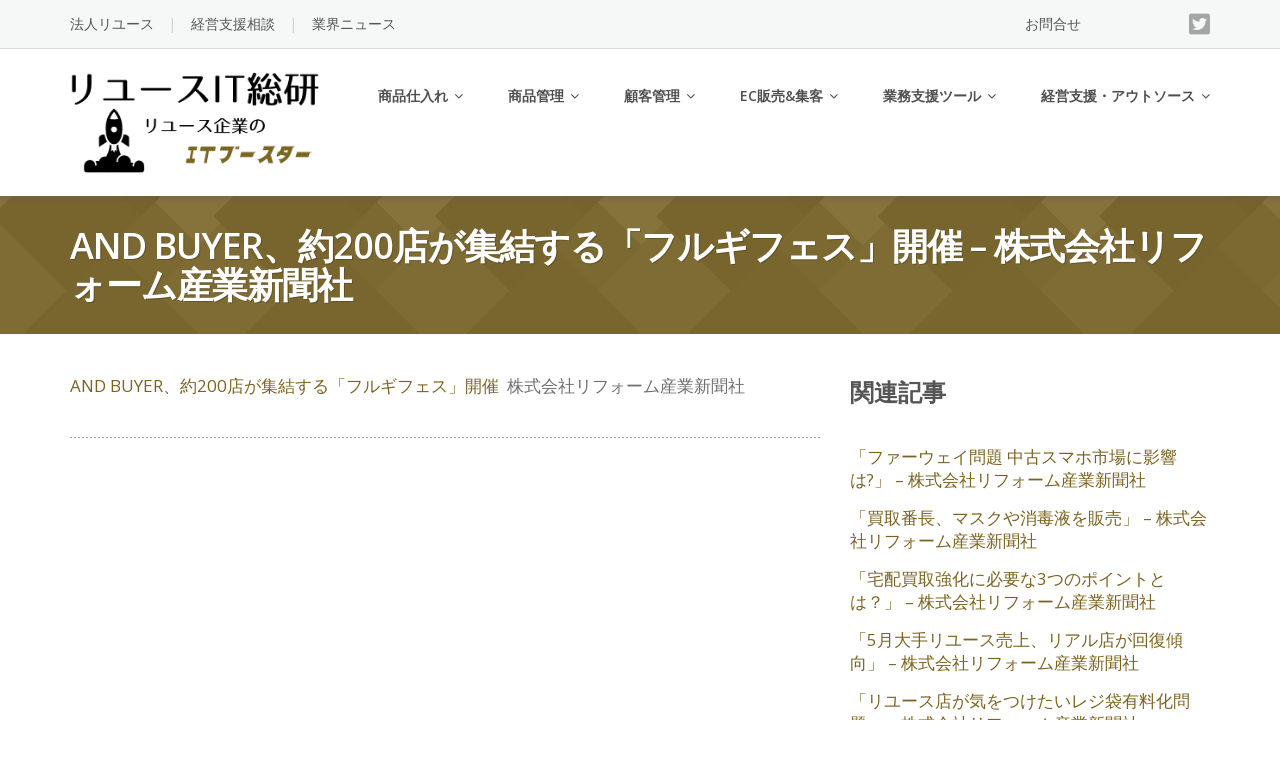

--- FILE ---
content_type: text/html; charset=UTF-8
request_url: https://it-soken.com/news/and-buyer%E3%80%81%E7%B4%84200%E5%BA%97%E3%81%8C%E9%9B%86%E7%B5%90%E3%81%99%E3%82%8B%E3%80%8C%E3%83%95%E3%83%AB%E3%82%AE%E3%83%95%E3%82%A7%E3%82%B9%E3%80%8D%E9%96%8B%E5%82%AC-%E6%A0%AA%E5%BC%8F/
body_size: 13644
content:
<!DOCTYPE html>
<html lang="ja">
<head>
	<meta charset="UTF-8"/>
	<meta name="viewport" content="width=device-width, initial-scale=1"/>
	<link rel="profile" href="https://gmpg.org/xfn/11">
	<link rel="pingback" href="https://it-soken.com/xmlrpc.php">
	<title>AND BUYER、約200店が集結する「フルギフェス」開催 – 株式会社リフォーム産業新聞社 | | リユースIT総研</title>

<!-- All in One SEO Pack 2.6.1 by Michael Torbert of Semper Fi Web Designob_start_detected [-1,-1] -->
<meta name="description"  content="AND BUYER、約200店が集結する「フルギフェス」開催 株式会社リフォーム産業新聞社" />

<meta name="keywords"  content="業界ニュース" />

<link rel="canonical" href="https://it-soken.com/news/and-buyer、約200店が集結する「フルギフェス」開催-株式/" />
			<script type="text/javascript" >
				window.ga=window.ga||function(){(ga.q=ga.q||[]).push(arguments)};ga.l=+new Date;
				ga('create', 'UA-96202011-2', 'auto');
				// Plugins
				
				ga('send', 'pageview');
			</script>
			<script async src="https://www.google-analytics.com/analytics.js"></script>
			<!-- /all in one seo pack -->
<link rel='dns-prefetch' href='//maxcdn.bootstrapcdn.com' />
<link rel='dns-prefetch' href='//fonts.googleapis.com' />
<link rel='dns-prefetch' href='//s.w.org' />
<link rel="alternate" type="application/rss+xml" title="リユースIT総研 &raquo; フィード" href="https://it-soken.com/feed/" />
		<script type="text/javascript">
			window._wpemojiSettings = {"baseUrl":"https:\/\/s.w.org\/images\/core\/emoji\/11\/72x72\/","ext":".png","svgUrl":"https:\/\/s.w.org\/images\/core\/emoji\/11\/svg\/","svgExt":".svg","source":{"concatemoji":"https:\/\/it-soken.com\/wp-includes\/js\/wp-emoji-release.min.js?ver=4.9.23"}};
			!function(e,a,t){var n,r,o,i=a.createElement("canvas"),p=i.getContext&&i.getContext("2d");function s(e,t){var a=String.fromCharCode;p.clearRect(0,0,i.width,i.height),p.fillText(a.apply(this,e),0,0);e=i.toDataURL();return p.clearRect(0,0,i.width,i.height),p.fillText(a.apply(this,t),0,0),e===i.toDataURL()}function c(e){var t=a.createElement("script");t.src=e,t.defer=t.type="text/javascript",a.getElementsByTagName("head")[0].appendChild(t)}for(o=Array("flag","emoji"),t.supports={everything:!0,everythingExceptFlag:!0},r=0;r<o.length;r++)t.supports[o[r]]=function(e){if(!p||!p.fillText)return!1;switch(p.textBaseline="top",p.font="600 32px Arial",e){case"flag":return s([55356,56826,55356,56819],[55356,56826,8203,55356,56819])?!1:!s([55356,57332,56128,56423,56128,56418,56128,56421,56128,56430,56128,56423,56128,56447],[55356,57332,8203,56128,56423,8203,56128,56418,8203,56128,56421,8203,56128,56430,8203,56128,56423,8203,56128,56447]);case"emoji":return!s([55358,56760,9792,65039],[55358,56760,8203,9792,65039])}return!1}(o[r]),t.supports.everything=t.supports.everything&&t.supports[o[r]],"flag"!==o[r]&&(t.supports.everythingExceptFlag=t.supports.everythingExceptFlag&&t.supports[o[r]]);t.supports.everythingExceptFlag=t.supports.everythingExceptFlag&&!t.supports.flag,t.DOMReady=!1,t.readyCallback=function(){t.DOMReady=!0},t.supports.everything||(n=function(){t.readyCallback()},a.addEventListener?(a.addEventListener("DOMContentLoaded",n,!1),e.addEventListener("load",n,!1)):(e.attachEvent("onload",n),a.attachEvent("onreadystatechange",function(){"complete"===a.readyState&&t.readyCallback()})),(n=t.source||{}).concatemoji?c(n.concatemoji):n.wpemoji&&n.twemoji&&(c(n.twemoji),c(n.wpemoji)))}(window,document,window._wpemojiSettings);
		</script>
		<style type="text/css">
img.wp-smiley,
img.emoji {
	display: inline !important;
	border: none !important;
	box-shadow: none !important;
	height: 1em !important;
	width: 1em !important;
	margin: 0 .07em !important;
	vertical-align: -0.1em !important;
	background: none !important;
	padding: 0 !important;
}
</style>
<link rel='stylesheet' id='yarppWidgetCss-css'  href='https://it-soken.com/wp-content/plugins/yet-another-related-posts-plugin/style/widget.css?ver=4.9.23' type='text/css' media='all' />
<link rel='stylesheet' id='cf7-style-frontend-style-css'  href='https://it-soken.com/wp-content/plugins/contact-form-7-style/css/frontend.css?ver=3.1.7' type='text/css' media='all' />
<link rel='stylesheet' id='cf7-style-responsive-style-css'  href='https://it-soken.com/wp-content/plugins/contact-form-7-style/css/responsive.css?ver=3.1.7' type='text/css' media='all' />
<link rel='stylesheet' id='contact-form-7-css'  href='https://it-soken.com/wp-content/plugins/contact-form-7/includes/css/styles.css?ver=5.0' type='text/css' media='all' />
<link rel='stylesheet' id='font-awesome-css'  href='https://maxcdn.bootstrapcdn.com/font-awesome/4.7.0/css/font-awesome.min.css?ver=2.0.5' type='text/css' media='all' />
<link rel='stylesheet' id='googleOpenSans-css'  href='//fonts.googleapis.com/css?family=Open+Sans%3A400%2C400italic%2C600%2C700%2C700italic&#038;subset=latin%2Ccyrillic&#038;ver=4.9.23' type='text/css' media='all' />
<link rel='stylesheet' id='bootstrap-css'  href='https://it-soken.com/wp-content/themes/emmet-lite/css/bootstrap.min.css?ver=3.3.5' type='text/css' media='all' />
<link rel='stylesheet' id='flexslider-css'  href='https://it-soken.com/wp-content/themes/emmet-lite/css/flexslider.min.css?ver=2.5.0' type='text/css' media='all' />
<link rel='stylesheet' id='main-css'  href='https://it-soken.com/wp-content/themes/emmet-lite/css/emmet-style.min.css?ver=4.9.23' type='text/css' media='all' />
<link rel='stylesheet' id='emmet-motopress-css'  href='https://it-soken.com/wp-content/themes/emmet-lite/css/emmet-motopress.min.css?ver=4.9.23' type='text/css' media='all' />
<link rel='stylesheet' id='emmet-style-css'  href='https://it-soken.com/wp-content/themes/emmet-lite/style.css?ver=4.9.23' type='text/css' media='all' />
<link rel='stylesheet' id='mpce-theme-css'  href='https://it-soken.com/wp-content/plugins/motopress-content-editor-lite/includes/css/theme.min.css?ver=2.5.1' type='text/css' media='all' />
<style id='mpce-theme-inline-css' type='text/css'>
.mp-row-fixed-width {max-width:1170px;}
</style>
<link rel='stylesheet' id='mpce-bootstrap-grid-css'  href='https://it-soken.com/wp-content/plugins/motopress-content-editor-lite/bootstrap/bootstrap-grid.min.css?ver=2.5.1' type='text/css' media='all' />
<script>if (document.location.protocol != "https:") {document.location = document.URL.replace(/^http:/i, "https:");}</script><script type='text/javascript' src='https://it-soken.com/wp-includes/js/jquery/jquery.js?ver=1.12.4'></script>
<script type='text/javascript' src='https://it-soken.com/wp-includes/js/jquery/jquery-migrate.min.js?ver=1.4.1'></script>
<link rel='https://api.w.org/' href='https://it-soken.com/wp-json/' />
<link rel="EditURI" type="application/rsd+xml" title="RSD" href="https://it-soken.com/xmlrpc.php?rsd" />
<link rel="wlwmanifest" type="application/wlwmanifest+xml" href="https://it-soken.com/wp-includes/wlwmanifest.xml" /> 
<link rel='prev' title='【土屋鞄】鞄・革小物のリユース製品、期間限定POP-UP STOREで販売 &#8211; PR TIMES' href='https://it-soken.com/news/%e3%80%90%e5%9c%9f%e5%b1%8b%e9%9e%84%e3%80%91%e9%9e%84%e3%83%bb%e9%9d%a9%e5%b0%8f%e7%89%a9%e3%81%ae%e3%83%aa%e3%83%a6%e3%83%bc%e3%82%b9%e8%a3%bd%e5%93%81%e3%80%81%e6%9c%9f%e9%96%93%e9%99%90%e5%ae%9a-3/' />
<link rel='next' title='人気高いのはチャイルドシート 開始1年 三重・松阪市のベビー用品リユース事業（夕刊三重） &#8211; Yahoo!ニュース &#8211; Yahoo!ニュース' href='https://it-soken.com/news/%e4%ba%ba%e6%b0%97%e9%ab%98%e3%81%84%e3%81%ae%e3%81%af%e3%83%81%e3%83%a3%e3%82%a4%e3%83%ab%e3%83%89%e3%82%b7%e3%83%bc%e3%83%88-%e9%96%8b%e5%a7%8b1%e5%b9%b4-%e4%b8%89%e9%87%8d%e3%83%bb%e6%9d%be/' />
<meta name="generator" content="WordPress 4.9.23" />
<link rel='shortlink' href='https://it-soken.com/?p=120782' />
<link rel="alternate" type="application/json+oembed" href="https://it-soken.com/wp-json/oembed/1.0/embed?url=https%3A%2F%2Fit-soken.com%2Fnews%2Fand-buyer%25e3%2580%2581%25e7%25b4%2584200%25e5%25ba%2597%25e3%2581%258c%25e9%259b%2586%25e7%25b5%2590%25e3%2581%2599%25e3%2582%258b%25e3%2580%258c%25e3%2583%2595%25e3%2583%25ab%25e3%2582%25ae%25e3%2583%2595%25e3%2582%25a7%25e3%2582%25b9%25e3%2580%258d%25e9%2596%258b%25e5%2582%25ac-%25e6%25a0%25aa%25e5%25bc%258f%2F" />
<link rel="alternate" type="text/xml+oembed" href="https://it-soken.com/wp-json/oembed/1.0/embed?url=https%3A%2F%2Fit-soken.com%2Fnews%2Fand-buyer%25e3%2580%2581%25e7%25b4%2584200%25e5%25ba%2597%25e3%2581%258c%25e9%259b%2586%25e7%25b5%2590%25e3%2581%2599%25e3%2582%258b%25e3%2580%258c%25e3%2583%2595%25e3%2583%25ab%25e3%2582%25ae%25e3%2583%2595%25e3%2582%25a7%25e3%2582%25b9%25e3%2580%258d%25e9%2596%258b%25e5%2582%25ac-%25e6%25a0%25aa%25e5%25bc%258f%2F&#038;format=xml" />

<style>
.scroll-back-to-top-wrapper {
    position: fixed;
	opacity: 0;
	visibility: hidden;
	overflow: hidden;
	text-align: center;
	z-index: 99999999;
    background-color: #777777;
	color: #eeeeee;
	width: 50px;
	height: 48px;
	line-height: 48px;
	right: 10px;
	bottom: 10px;
	padding-top: 2px;
	border-top-left-radius: 10px;
	border-top-right-radius: 10px;
	border-bottom-right-radius: 10px;
	border-bottom-left-radius: 10px;
	-webkit-transition: all 0.5s ease-in-out;
	-moz-transition: all 0.5s ease-in-out;
	-ms-transition: all 0.5s ease-in-out;
	-o-transition: all 0.5s ease-in-out;
	transition: all 0.5s ease-in-out;
}
.scroll-back-to-top-wrapper:hover {
	background-color: #888888;
  color: #eeeeee;
}
.scroll-back-to-top-wrapper.show {
    visibility:visible;
    cursor:pointer;
	opacity: 1.0;
}
.scroll-back-to-top-wrapper i.fa {
	line-height: inherit;
}
.scroll-back-to-top-wrapper .fa-lg {
	vertical-align: 0;
}
</style>
<style class='cf7-style' media='screen' type='text/css'>
body .cf7-style.cf7-style-2499 input {width: 100%;}body .cf7-style.cf7-style-2499 label {font-size: 0.9em;font-weight: bold;padding-bottom: 2px;width: 100%;}body .cf7-style.cf7-style-2499 p {width: 100%;}body .cf7-style.cf7-style-2499 textarea {width: 100%;}
</style>
    <style type="text/css" id="theme-header-css">
                        body.custom-background {
            -webkit-background-size: auto;
            -moz-background-size: auto;
            -o-background-size: auto;
            background-size: auto;
        }

                .site-description {
            display: none;
        }

                        .site-title {
            color: # blank;
        }

                                a, .accent-section blockquote,
        .error404 .site-main .page-title,
        a:hover,
        a:focus,
        .masonry-blog .comments-count:hover,
        .social-profile.type1 a:hover,
        .top-header .current_page_item a,
        .top-header a:hover,
        .author-description h4,
        .required,
        .comment-list h4.fn,
        .tabs li.active a,
        .tabs a:hover,
        .site-footer .widget table tbody a,
        .site-main .tabs li.active a,
        .site-main .tabs a:hover,
        .testimonial-athor-name,
        .team-name,
        .site-main .accent-section .button.white-button:hover,
        .main-header .dropdown-toggle:hover, .main-header .dropdown-toggle:focus, .main-header .dropdown-toggle:active, .main-header .dropdown-toggle:active:focus{
            color: #7c631f;
        }
        @media (max-width: 991px) {
             .sf-menu .current_page_item > a, .sf-menu .current-menu-item > a, .sf-menu .current-menu-parent > a, .sf-menu a:hover {
                color:  #7c631f;
            }
        }
        @media (min-width: 992px) {
            .sf-menu > li.current_page_item > a,
            .sf-menu > li.current-menu-item > a,
            .sf-menu > li:hover > a,
            .home-menu.sf-menu > li.current > a,
            .sf-menu > li.menu-item-object-custom.current-menu-item.current > a {
                color: #7c631f;
            }
        }
        .site-footer .social-profile a:hover {
            color: #ffffff;
        }

        .features-icon,
        .site-main .button.white-button:hover, .site-main button.white-button:hover, .site-main input[type="button"].white-button:hover, .site-main input[type="submit"].white-button:hover, .site-main .added_to_cart.white-button:hover, .site-footer .button.white-button:hover, .site-footer button.white-button:hover, .site-footer input[type="button"].white-button:hover, .site-footer input[type="submit"].white-button:hover, .site-footer .added_to_cart.white-button:hover, .main-header .button.white-button:hover, .main-header button.white-button:hover, .main-header input[type="button"].white-button:hover, .main-header input[type="submit"].white-button:hover, .main-header .added_to_cart.white-button:hover,
        .site-main .button, .site-main button, .site-main input[type="button"], .site-main input[type="submit"], .site-main .added_to_cart, .site-footer .button, .site-footer button, .site-footer input[type="button"], .site-footer input[type="submit"], .site-footer .added_to_cart, .main-header .button, .main-header button, .main-header input[type="button"], .main-header input[type="submit"], .main-header .added_to_cart {
            background: #7c631f;
        }
        @media (min-width: 992px) {
            .sf-menu ul a, .accent-section{
                background: #7c631f;
            }
            .sf-menu ul > li:first-child > a {
                border-top: 1px solid #7c631f;
            }
        }
        .site-main .big-section .button.white-button:hover,
        .navigation-prev-next a:hover, .nav-previous a:hover, .nav-prev a:hover, .nav-next a:hover, .motopress-posts-grid-load-more a:hover,
        .site-main .button.white-button:active:focus, .site-main .button.white-button:active:hover, .site-main .button.white-button:hover, .site-main .button.white-button:focus, .site-main .button.white-button:active, .site-main button.white-button:active:focus, .site-main button.white-button:active:hover, .site-main button.white-button:hover, .site-main button.white-button:focus, .site-main button.white-button:active, .site-main input[type="button"].white-button:active:focus, .site-main input[type="button"].white-button:active:hover, .site-main input[type="button"].white-button:hover, .site-main input[type="button"].white-button:focus, .site-main input[type="button"].white-button:active, .site-main input[type="submit"].white-button:active:focus, .site-main input[type="submit"].white-button:active:hover, .site-main input[type="submit"].white-button:hover, .site-main input[type="submit"].white-button:focus, .site-main input[type="submit"].white-button:active, .site-main .added_to_cart.white-button:active:focus, .site-main .added_to_cart.white-button:active:hover, .site-main .added_to_cart.white-button:hover, .site-main .added_to_cart.white-button:focus, .site-main .added_to_cart.white-button:active, .site-footer .button.white-button:active:focus, .site-footer .button.white-button:active:hover, .site-footer .button.white-button:hover, .site-footer .button.white-button:focus, .site-footer .button.white-button:active, .site-footer button.white-button:active:focus, .site-footer button.white-button:active:hover, .site-footer button.white-button:hover, .site-footer button.white-button:focus, .site-footer button.white-button:active, .site-footer input[type="button"].white-button:active:focus, .site-footer input[type="button"].white-button:active:hover, .site-footer input[type="button"].white-button:hover, .site-footer input[type="button"].white-button:focus, .site-footer input[type="button"].white-button:active, .site-footer input[type="submit"].white-button:active:focus, .site-footer input[type="submit"].white-button:active:hover, .site-footer input[type="submit"].white-button:hover, .site-footer input[type="submit"].white-button:focus, .site-footer input[type="submit"].white-button:active, .site-footer .added_to_cart.white-button:active:focus, .site-footer .added_to_cart.white-button:active:hover, .site-footer .added_to_cart.white-button:hover, .site-footer .added_to_cart.white-button:focus, .site-footer .added_to_cart.white-button:active, .main-header .button.white-button:active:focus, .main-header .button.white-button:active:hover, .main-header .button.white-button:hover, .main-header .button.white-button:focus, .main-header .button.white-button:active, .main-header button.white-button:active:focus, .main-header button.white-button:active:hover, .main-header button.white-button:hover, .main-header button.white-button:focus, .main-header button.white-button:active, .main-header input[type="button"].white-button:active:focus, .main-header input[type="button"].white-button:active:hover, .main-header input[type="button"].white-button:hover, .main-header input[type="button"].white-button:focus, .main-header input[type="button"].white-button:active, .main-header input[type="submit"].white-button:active:focus, .main-header input[type="submit"].white-button:active:hover, .main-header input[type="submit"].white-button:hover, .main-header input[type="submit"].white-button:focus, .main-header input[type="submit"].white-button:active, .main-header .added_to_cart.white-button:active:focus, .main-header .added_to_cart.white-button:active:hover, .main-header .added_to_cart.white-button:hover, .main-header .added_to_cart.white-button:focus, .main-header .added_to_cart.white-button:active,
        .navigation a.page-numbers:hover, .navigation .page-numbers.current {
            background: #7c631f;
            border: 2px solid #7c631f;
        }

        .portfolio-empty-thumbnail,
        .toTop,
        table thead,
        .widget #today,
        .thumb-related.thumb-default,
        .entry-thumbnail.empty-entry-thumbnail {
            background: #7c631f;
        }

        .portfolio-list .portfolio-title {
            border-bottom: 3px solid #7c631f;
        }

        .site-footer {
            border-top: 3px solid #7c631f;
        }

        blockquote {
            border-color: #7c631f;
        }

        blockquote:before {
            color: #7c631f;
        }

        .header-image.with-header-image,
        .woocommerce .widget_price_filter .ui-slider .ui-slider-handle,
        .woocommerce .widget_price_filter .ui-slider .ui-slider-range {
            background-color: #7c631f;
        }

                .motopress-ce-icon-obj.mp-theme-icon-bg-brand.motopress-ce-icon-shape-outline-circle .motopress-ce-icon-bg .motopress-ce-icon-preview, .motopress-ce-icon-obj.mp-theme-icon-bg-brand.motopress-ce-icon-shape-outline-square .motopress-ce-icon-bg .motopress-ce-icon-preview,
        .mp-theme-icon-brand,
        .motopress-ce-icon-obj.mp-theme-icon-bg-brand .motopress-ce-icon-preview,
        .motopress-list-obj .motopress-list-type-icon .fa {
            color: #7c631f;
        }

        .emmet .motopress-cta-obj .motopress-button-wrap .mp-theme-button-white:focus,
        .emmet .motopress-cta-obj .motopress-button-wrap .mp-theme-button-white:hover,
        .emmet .motopress-tabs-obj.ui-tabs.motopress-tabs-basic .ui-tabs-nav li a {
            color: #7c631f !important;
        }

        .wrapper-mce-lite .motopress-cta-obj .motopress-cta.motopress-cta-style-3d {
            background-color: #7c631f;
        }

        .motopress-service-box-obj.motopress-service-box-brand .motopress-service-box-icon-holder-rounded, .motopress-service-box-obj.motopress-service-box-brand .motopress-service-box-icon-holder-square, .motopress-service-box-obj.motopress-service-box-brand .motopress-service-box-icon-holder-circle,
        .motopress-ce-icon-obj.mp-theme-icon-bg-brand.motopress-ce-icon-shape-rounded .motopress-ce-icon-bg, .motopress-ce-icon-obj.mp-theme-icon-bg-brand.motopress-ce-icon-shape-square .motopress-ce-icon-bg, .motopress-ce-icon-obj.mp-theme-icon-bg-brand.motopress-ce-icon-shape-circle .motopress-ce-icon-bg,
        .motopress-service-box-brand .motopress-service-box-icon-holder,
        .motopress-countdown_timer.mp-theme-countdown-timer-brand .countdown-section,
        .motopress-cta-style-brand,
        .motopress-table-obj .motopress-table.mp-theme-table-brand thead {
            background: #7c631f;
        }

        .motopress-accordion-obj.ui-accordion.mp-theme-accordion-brand .ui-accordion-header .ui-icon {
            background-color: #7c631f !important;
        }

        .motopress-ce-icon-obj.mp-theme-icon-bg-brand.motopress-ce-icon-shape-outline-rounded .motopress-ce-icon-bg,
        .motopress-ce-icon-obj.mp-theme-icon-bg-brand.motopress-ce-icon-shape-outline-circle .motopress-ce-icon-bg, .motopress-ce-icon-obj.mp-theme-icon-bg-brand.motopress-ce-icon-shape-outline-square .motopress-ce-icon-bg {
            border-color: #7c631f;
        }

        .emmet .motopress-posts-grid-obj .motopress-load-more:hover, .emmet .motopress-posts-grid-obj .motopress-load-more:focus,
        .emmet .motopress-modal-obj .mp-theme-button-brand,
        .emmet .entry-content .motopress-service-box-obj .motopress-service-box-button-section .mp-theme-button-brand,
        .emmet .entry-content .motopress-button-group-obj .mp-theme-button-brand,
        .emmet .entry-content .motopress-button-obj .mp-theme-button-brand,
        .emmet .motopress-button-obj .mp-theme-button-white:hover, .emmet .motopress-button-obj .mp-theme-button-white:focus, .emmet .motopress-modal-obj .mp-theme-button-white:hover, .emmet .motopress-modal-obj .mp-theme-button-white:focus, .emmet .motopress-download-button-obj .mp-theme-button-white:hover, .emmet .motopress-download-button-obj .mp-theme-button-white:focus, .emmet .motopress-button-group-obj .mp-theme-button-white:hover, .emmet .motopress-button-group-obj .mp-theme-button-white:focus,
        .emmet .motopress-download-button-obj .mp-theme-button-brand {
            background: #7c631f;
            border: 2px solid #7c631f;
        }

        .emmet .motopress-image-slider-obj .flex-control-paging li a.flex-active,
        .emmet .motopress-image-slider-obj .flex-control-paging li a:hover,
        .emmet .motopress-posts_slider-obj .motopress-flexslider .flex-control-nav li a.flex-active,
        .emmet .motopress-image-slider-obj .flex-control-paging li a.flex-active,
        .emmet .motopress-image-slider-obj .flex-control-paging li a:hover {
            background: #7c631f !important;
        }

                                                @media (min-width: 992px) {
            .sf-menu ul a,
            .sf-menu ul > li.current_page_item:first-child > a {
                border-top: 1px solid #c14234;
            }

            .sf-menu ul > li:first-child > a:hover {
                border-top: 1px solid #c14234;
            }

            .sf-menu ul a:hover,
            .sf-menu ul .current_page_item a {
                background: #c14234;
            }
        }
                        .site-main .button:active:focus, .site-main .button:active:hover, .site-main .button:active, .site-main .button:hover, .site-main .button:focus, .site-main button:active:focus, .site-main button:active:hover, .site-main button:active, .site-main button:hover, .site-main button:focus, .site-main input[type="button"]:active:focus, .site-main input[type="button"]:active:hover, .site-main input[type="button"]:active, .site-main input[type="button"]:hover, .site-main input[type="button"]:focus, .site-main input[type="submit"]:active:focus, .site-main input[type="submit"]:active:hover, .site-main input[type="submit"]:active, .site-main input[type="submit"]:hover, .site-main input[type="submit"]:focus, .site-main .added_to_cart:active:focus, .site-main .added_to_cart:active:hover, .site-main .added_to_cart:active, .site-main .added_to_cart:hover, .site-main .added_to_cart:focus, .site-footer .button:active:focus, .site-footer .button:active:hover, .site-footer .button:active, .site-footer .button:hover, .site-footer .button:focus, .site-footer button:active:focus, .site-footer button:active:hover, .site-footer button:active, .site-footer button:hover, .site-footer button:focus, .site-footer input[type="button"]:active:focus, .site-footer input[type="button"]:active:hover, .site-footer input[type="button"]:active, .site-footer input[type="button"]:hover, .site-footer input[type="button"]:focus, .site-footer input[type="submit"]:active:focus, .site-footer input[type="submit"]:active:hover, .site-footer input[type="submit"]:active, .site-footer input[type="submit"]:hover, .site-footer input[type="submit"]:focus, .site-footer .added_to_cart:active:focus, .site-footer .added_to_cart:active:hover, .site-footer .added_to_cart:active, .site-footer .added_to_cart:hover, .site-footer .added_to_cart:focus, .main-header .button:active:focus, .main-header .button:active:hover, .main-header .button:active, .main-header .button:hover, .main-header .button:focus, .main-header button:active:focus, .main-header button:active:hover, .main-header button:active, .main-header button:hover, .main-header button:focus, .main-header input[type="button"]:active:focus, .main-header input[type="button"]:active:hover, .main-header input[type="button"]:active, .main-header input[type="button"]:hover, .main-header input[type="button"]:focus, .main-header input[type="submit"]:active:focus, .main-header input[type="submit"]:active:hover, .main-header input[type="submit"]:active, .main-header input[type="submit"]:hover, .main-header input[type="submit"]:focus, .main-header .added_to_cart:active:focus, .main-header .added_to_cart:active:hover, .main-header .added_to_cart:active, .main-header .added_to_cart:hover, .main-header .added_to_cart:focus {
            background: #9e935d;
        }

        .main-header .menu-toggle:hover, .main-header .menu-toggle:focus, .main-header .menu-toggle:active {
            border-color: #9e935d;
        }

                .motopress-accordion-obj.ui-accordion.mp-theme-accordion-brand .ui-accordion-header:hover .ui-icon {
            background-color: #9e935d !important;
        }

        .emmet .motopress-modal-obj .mp-theme-button-brand:focus,
        .emmet .motopress-modal-obj .mp-theme-button-brand:hover,
        .emmet .motopress-download-button-obj .mp-theme-button-brand:hover, .emmet .motopress-download-button-obj .mp-theme-button-brand:focus,
        .emmet .entry-content .motopress-service-box-obj .motopress-service-box-button-section .mp-theme-button-brand:hover,
        .emmet .entry-content .motopress-service-box-obj .motopress-service-box-button-section .mp-theme-button-brand:focus,
        .emmet .entry-content .motopress-button-group-obj .mp-theme-button-brand:hover, .emmet .motopress-button-group-obj .mp-theme-button-brand:focus,
        .emmet .entry-content .motopress-button-obj .mp-theme-button-brand:hover, .emmet .motopress-button-obj .mp-theme-button-brand:focus {
            background: #9e935d;
            border: 2px solid #9e935d;
        }

                                .welcome-right {
            background: url("https://it-soken.com/wp-content/themes/emmet-lite/images/welcome-image.png") no-repeat scroll left center rgba(0, 0, 0, 0);
        }

                        .third-left {
            background: url("https://it-soken.com/wp-content/themes/emmet-lite/images/third-image.png") no-repeat scroll right center rgba(0, 0, 0, 0);
        }

            </style>
    <style type="text/css" id="custom-background-css">
body.custom-background { background-image: url("https://it-soken.com/wp-content/uploads/backwarehouse.jpg"); background-position: center top; background-size: contain; background-repeat: no-repeat; background-attachment: fixed; }
</style>
<link rel="icon" href="https://it-soken.com/wp-content/uploads/2018/02/android-chrome-192x192-150x150.png" sizes="32x32" />
<link rel="icon" href="https://it-soken.com/wp-content/uploads/2018/02/android-chrome-192x192.png" sizes="192x192" />
<link rel="apple-touch-icon-precomposed" href="https://it-soken.com/wp-content/uploads/2018/02/android-chrome-192x192.png" />
<meta name="msapplication-TileImage" content="https://it-soken.com/wp-content/uploads/2018/02/android-chrome-192x192.png" />
<!-- ## NXS/OG ## --><!-- ## NXSOGTAGS ## --><!-- ## NXS/OG ## -->
	<link rel='stylesheet' href='https://it-soken.com/wp-content/themes/emmet-lite/style_2.css' type='text/css' media='all' />
	<link href="https://use.fontawesome.com/releases/v5.0.6/css/all.css" rel="stylesheet">
</head>
<body data-rsssl=1 class="post-template-default single single-post postid-120782 single-format-standard custom-background emmet pages-background" >
<div
	class="wrapper wrapper-mce-lite ">
				<header id="header" class="main-header">
							<div class="top-header">
					<div class="container">
												<div class="top-menu">
							<ul id="menu-top" class="menu"><li id="menu-item-2376" class="menu-item menu-item-type-post_type menu-item-object-page menu-item-2376"><a href="https://it-soken.com/communication/company_reuse_inquiry/">法人リユース</a></li>
<li id="menu-item-2371" class="menu-item menu-item-type-post_type menu-item-object-page menu-item-2371"><a href="https://it-soken.com/communication/">経営支援相談</a></li>
<li id="menu-item-42001" class="menu-item menu-item-type-custom menu-item-object-custom menu-item-42001"><a href="https://it-soken.com/news">業界ニュース</a></li>
</ul>							<div class="clearfix"></div>
						</div>

						<div class="social-profile type1 ">
																						<a href="https://twitter.com/reuse_it_soken" class="button-twitter" title="Twitter"
								   target="_blank"><i class="fab fa-twitter-square"></i></a>
																																																																					</div>
						<div class="contact-info ">
							<ul class=" info-list">
																																																				<li class="phone-wrapper"><b><a href="https://it-soken.com/inquiry">お問合せ</a></b></li>
																								</ul>
							<div class="clearfix"></div>
						</div>
					</div>
				</div>
							<div class="site-header"
			     data-sticky-menu="off">
				<div class="container">
					<div class="site-logo">
													<a class="home-link" href="https://it-soken.com/"
							   title="リユースIT総研" rel="home">
																											<div class="header-logo "><img
												src="https://it-soken.com/wp-content/uploads/2018/02/logo_3-1.gif"
												alt="リユースIT総研">
										</div>
																									<div class="site-description">
									<p class="site-title ">リユースIT総研</p>
																			<p class="site-tagline">デジタル・IT・AIの力でリユース企業の力を爆発させるITブースター</p>
																	</div>
							</a>
											</div>
                    <button class="menu-toggle" aria-controls="main-menu"
                            aria-expanded="false"><span class="menu-show">Menu</span>
                        <span class="menu-close">Close</span>
                        </span>
                    </button>
					<div id="navbar" class="navbar">
						<nav id="site-navigation" class="main-navigation">
							<div class="menu-head-container"><ul id="main-menu" class="sf-menu "><li id="menu-item-83" class="menu-item menu-item-type-post_type menu-item-object-page menu-item-has-children menu-item-83"><a href="https://it-soken.com/procurement/">商品仕入れ</a>
<ul class="sub-menu">
	<li id="menu-item-30406" class="menu-item menu-item-type-post_type menu-item-object-page menu-item-30406"><a href="https://it-soken.com/procurement/kaitori_function/">『ネット宅配買取』機能の導入</a></li>
	<li id="menu-item-2368" class="menu-item menu-item-type-post_type menu-item-object-page menu-item-2368"><a href="https://it-soken.com/procurement/kaitori_website/">『買取ウェブサイト』の導入</a></li>
	<li id="menu-item-2369" class="menu-item menu-item-type-post_type menu-item-object-page menu-item-2369"><a href="https://it-soken.com/procurement/kaitori_application/">『買取スマホアプリ』の構築</a></li>
	<li id="menu-item-2367" class="menu-item menu-item-type-post_type menu-item-object-page menu-item-2367"><a href="https://it-soken.com/procurement/corporate_deal/">『法人リユース商品』のマッチング・供給</a></li>
	<li id="menu-item-2370" class="menu-item menu-item-type-post_type menu-item-object-page menu-item-2370"><a href="https://it-soken.com/procurement/personal_deal/">『ネット個人買取』の集客サイトへの掲載</a></li>
</ul>
</li>
<li id="menu-item-82" class="menu-item menu-item-type-post_type menu-item-object-page menu-item-has-children menu-item-82"><a href="https://it-soken.com/product_management/">商品管理</a>
<ul class="sub-menu">
	<li id="menu-item-2861" class="menu-item menu-item-type-post_type menu-item-object-page menu-item-2861"><a href="https://it-soken.com/product_management/second_sight/">『在庫管理システム』提供</a></li>
	<li id="menu-item-2862" class="menu-item menu-item-type-post_type menu-item-object-page menu-item-2862"><a href="https://it-soken.com/product_management/product_data/">『商品マスタ情報』提供</a></li>
	<li id="menu-item-2863" class="menu-item menu-item-type-post_type menu-item-object-page menu-item-2863"><a href="https://it-soken.com/product_management/price_data/">『中古価格データ』提供</a></li>
</ul>
</li>
<li id="menu-item-81" class="menu-item menu-item-type-post_type menu-item-object-page menu-item-has-children menu-item-81"><a href="https://it-soken.com/customer_management/">顧客管理</a>
<ul class="sub-menu">
	<li id="menu-item-2864" class="menu-item menu-item-type-post_type menu-item-object-page menu-item-2864"><a href="https://it-soken.com/customer_management/customer_data/">『顧客情報管理システム』提供</a></li>
	<li id="menu-item-2865" class="menu-item menu-item-type-post_type menu-item-object-page menu-item-2865"><a href="https://it-soken.com/customer_management/sns_introduction/">『SNSツール導入』支援</a></li>
</ul>
</li>
<li id="menu-item-197" class="menu-item menu-item-type-post_type menu-item-object-page menu-item-has-children menu-item-197"><a href="https://it-soken.com/ecommerce/">EC販売&#038;集客</a>
<ul class="sub-menu">
	<li id="menu-item-2866" class="menu-item menu-item-type-post_type menu-item-object-page menu-item-2866"><a href="https://it-soken.com/ecommerce/ec/">『ECサイト』構築・導入</a></li>
	<li id="menu-item-2867" class="menu-item menu-item-type-post_type menu-item-object-page menu-item-2867"><a href="https://it-soken.com/ecommerce/corporation_site/">『会社ホームページ』導入</a></li>
	<li id="menu-item-2868" class="menu-item menu-item-type-post_type menu-item-object-page menu-item-2868"><a href="https://it-soken.com/ecommerce/blog_introduction/">『各種ブログ』構築・導入</a></li>
</ul>
</li>
<li id="menu-item-80" class="menu-item menu-item-type-post_type menu-item-object-page menu-item-has-children menu-item-80"><a href="https://it-soken.com/assist/">業務支援ツール</a>
<ul class="sub-menu">
	<li id="menu-item-2869" class="menu-item menu-item-type-post_type menu-item-object-page menu-item-2869"><a href="https://it-soken.com/assist/taikin/">『出退勤管理システム』提供</a></li>
	<li id="menu-item-2870" class="menu-item menu-item-type-post_type menu-item-object-page menu-item-2870"><a href="https://it-soken.com/assist/calc_tool/">『出張作業費算出システム』提供</a></li>
</ul>
</li>
<li id="menu-item-79" class="menu-item menu-item-type-post_type menu-item-object-page menu-item-has-children menu-item-79"><a href="https://it-soken.com/growth/">経営支援・アウトソース</a>
<ul class="sub-menu">
	<li id="menu-item-2871" class="menu-item menu-item-type-post_type menu-item-object-page menu-item-2871"><a href="https://it-soken.com/growth/trace_system/">『トレースシステム』提供</a></li>
	<li id="menu-item-2872" class="menu-item menu-item-type-post_type menu-item-object-page menu-item-2872"><a href="https://it-soken.com/growth/outsource/">動産買取アウトソーシング</a></li>
	<li id="menu-item-2873" class="menu-item menu-item-type-post_type menu-item-object-page menu-item-2873"><a href="https://it-soken.com/growth/it_consulting/">IT・デジタルコンサル、顧問、経営合理化支援</a></li>
</ul>
</li>
</ul></div>						</nav>
					</div>
					<div class="clearfix"></div>
				</div>
			</div>
		</header>
		<div id="main" class="site-main">
<div class="header-image-wrapper">
    <div class="header-image with-header-image " style="background-image: url(https://it-soken.com/wp-content/themes/emmet-lite/images/headers/bg.png);" >
        <div class="container">
                            <h1 class="page-title">AND BUYER、約200店が集結する「フルギフェス」開催 &#8211; 株式会社リフォーム産業新聞社</h1>
                    </div>
    </div>
</div>
<div class="container main-container">
    <div class="row clearfix">
        <div class=" col-xs-12 col-sm-12 col-md-8 col-lg-8">
                            <article id="post-120782" class="post-120782 post type-post status-publish format-standard hentry category-news">
    <div class="entry-content">
                            <a href="https://news.google.com/rss/articles/CBMiNGh0dHBzOi8vd3d3LnJlY3ljbGUtdHN1c2hpbi5jb20vbmV3cy9kZXRhaWxfOTc0Ni5waHDSAQA?oc=5" >AND BUYER、約200店が集結する「フルギフェス」開催</a>&nbsp;&nbsp;<font color="#6f6f6f">株式会社リフォーム産業新聞社</font>        
        <div class="clearfix"></div>
            </div><!-- .entry-content -->
    <footer class="entry-footer">
                                        
    </footer><!-- .entry-meta -->
</article><!-- #post -->                                    </div>
        <div class=" col-xs-12 col-sm-12 col-md-4 col-lg-4">
            <aside id="sidebar">
    <div class="widget-area">
                    <div id="yarpp_widget-2" class="widget widget_yarpp_widget"><h3 class="widget-title">関連記事</h3><div class='yarpp-related-widget'>
<ol><li><a href="https://it-soken.com/news/%e3%80%8c%e3%83%95%e3%82%a1%e3%83%bc%e3%82%a6%e3%82%a7%e3%82%a4%e5%95%8f%e9%a1%8c-%e4%b8%ad%e5%8f%a4%e3%82%b9%e3%83%9e%e3%83%9b%e5%b8%82%e5%a0%b4%e3%81%ab%e5%bd%b1%e9%9f%bf%e3%81%af%e3%80%8d/" rel="bookmark">「ファーウェイ問題 中古スマホ市場に影響は?」 &#8211; 株式会社リフォーム産業新聞社</a></li><li><a href="https://it-soken.com/news/%e3%80%8c%e8%b2%b7%e5%8f%96%e7%95%aa%e9%95%b7%e3%80%81%e3%83%9e%e3%82%b9%e3%82%af%e3%82%84%e6%b6%88%e6%af%92%e6%b6%b2%e3%82%92%e8%b2%a9%e5%a3%b2%e3%80%8d-%e6%a0%aa%e5%bc%8f%e4%bc%9a%e7%a4%be/" rel="bookmark">「買取番長、マスクや消毒液を販売」 &#8211; 株式会社リフォーム産業新聞社</a></li><li><a href="https://it-soken.com/news/%e3%80%8c%e5%ae%85%e9%85%8d%e8%b2%b7%e5%8f%96%e5%bc%b7%e5%8c%96%e3%81%ab%e5%bf%85%e8%a6%81%e3%81%aa3%e3%81%a4%e3%81%ae%e3%83%9d%e3%82%a4%e3%83%b3%e3%83%88%e3%81%a8%e3%81%af%ef%bc%9f%e3%80%8d/" rel="bookmark">「宅配買取強化に必要な3つのポイントとは？」 &#8211; 株式会社リフォーム産業新聞社</a></li><li><a href="https://it-soken.com/news/%e3%80%8c5%e6%9c%88%e5%a4%a7%e6%89%8b%e3%83%aa%e3%83%a6%e3%83%bc%e3%82%b9%e5%a3%b2%e4%b8%8a%e3%80%81%e3%83%aa%e3%82%a2%e3%83%ab%e5%ba%97%e3%81%8c%e5%9b%9e%e5%be%a9%e5%82%be%e5%90%91%e3%80%8d/" rel="bookmark">「5月大手リユース売上、リアル店が回復傾向」 &#8211; 株式会社リフォーム産業新聞社</a></li><li><a href="https://it-soken.com/news/%e3%80%8c%e3%83%aa%e3%83%a6%e3%83%bc%e3%82%b9%e5%ba%97%e3%81%8c%e6%b0%97%e3%82%92%e3%81%a4%e3%81%91%e3%81%9f%e3%81%84%e3%83%ac%e3%82%b8%e8%a2%8b%e6%9c%89%e6%96%99%e5%8c%96%e5%95%8f%e9%a1%8c%e3%80%8d/" rel="bookmark">「リユース店が気をつけたいレジ袋有料化問題」 &#8211; 株式会社リフォーム産業新聞社</a></li><li><a href="https://it-soken.com/news/%e3%80%8c%e3%82%a4%e3%82%ad%e3%83%86%e3%82%a4%e3%82%af%e3%80%81it%e3%81%ae%e5%8a%9b%e3%81%a7%e5%b3%b6%e5%86%85%e3%81%a7%e7%94%9f%e3%81%8d%e3%81%a6%e3%81%84%e3%81%8f%e9%81%b8%e6%8a%9e%e8%82%a2%e3%82%92/" rel="bookmark">「イキテイク、ITの力で島内で生きていく選択肢を」 &#8211; 株式会社リフォーム産業新聞社</a></li><li><a href="https://it-soken.com/news/%e3%80%8cabi%e3%80%81%e3%82%aa%e3%83%b3%e3%83%a9%e3%82%a4%e3%83%b3%e5%8f%a4%e7%89%a9%e5%b8%82%e5%a0%b4%e3%82%b7%e3%82%b9%e3%83%86%e3%83%a0-%e5%ae%9f%e8%b3%aa%e7%84%a1%e6%96%99%e3%81%a7%e6%8f%90/" rel="bookmark">「ABI、オンライン古物市場システム 実質無料で提供」 &#8211; 株式会社リフォーム産業新聞社</a></li><li><a href="https://it-soken.com/news/%e3%80%8c%e3%80%8c%e5%81%bdec%e3%82%b5%e3%82%a4%e3%83%88%e3%80%8d%e5%af%be%e7%ad%96%e3%81%a9%e3%81%86%e3%81%99%e3%82%8c%e3%81%b0%ef%bc%9f%e3%80%8d-%e6%a0%aa%e5%bc%8f%e4%bc%9a%e7%a4%be%e3%83%aa/" rel="bookmark">「「偽ECサイト」対策どうすれば？」 &#8211; 株式会社リフォーム産業新聞社</a></li><li><a href="https://it-soken.com/news/%e3%80%8c%e3%82%a4%e3%83%b3%e3%83%90%e3%82%a6%e3%83%b3%e3%83%89%e5%9b%9e%e5%be%a9%e5%82%be%e5%90%91-%e3%83%aa%e3%83%a6%e3%83%bc%e3%82%b9%e5%93%81%e3%81%ab%e8%bf%bd%e3%81%84%e9%a2%a8%e3%80%8d-2/" rel="bookmark">「インバウンド回復傾向 リユース品に追い風」 &#8211; 株式会社リフォーム産業新聞社</a></li><li><a href="https://it-soken.com/news/%e3%80%8c%e3%80%90%e3%82%af%e3%83%bc%e3%83%9c%e3%83%b3%e3%81%ae%e6%b5%b7%e5%a4%96%e3%83%aa%e3%83%a6%e3%83%bc%e3%82%b9%e6%8e%a2%e8%a8%aa%e8%a8%98%e3%80%91vol-13-%e3%83%99%e3%83%88%e3%83%8a%e3%83%a0/" rel="bookmark">「【クーボンの海外リユース探訪記】Vol.13 ベトナム編（前編）」 &#8211; 株式会社リフォーム産業新聞社</a></li></ol>
</div>
</div>		<div id="recent-posts-2" class="widget widget_recent_entries">		<h3 class="widget-title">最近の投稿</h3>		<ul>
											<li>
					<a href="https://it-soken.com/news/dateo%e3%80%81%e4%b8%ad%e5%8f%a4%e3%82%b9%e3%83%9e%e3%83%9b%e6%a4%9c%e7%b4%a2%e3%82%b5%e3%83%bc%e3%83%93%e3%82%b9-%e3%83%aa%e3%83%a6%e3%83%bc%e3%82%b9%e7%b5%8c%e6%b8%88%e6%96%b0%e8%81%9e/">DaTeo、中古スマホ検索サービス &#8211; リユース経済新聞</a>
									</li>
											<li>
					<a href="https://it-soken.com/news/%e3%80%8c%e6%8a%bc%e5%bf%8d%ef%bc%81%e3%82%b3%e3%82%a4%e3%83%b3%e3%83%9e%e3%83%8b%e3%82%a2%e9%81%93%e5%a0%b4-%e7%ac%ac25%e5%9b%9e%e3%80%8d%e3%81%99%e3%81%b9%e3%81%a6%e3%81%8c%e9%ab%98%e3%81%84/">「押忍！コインマニア道場 第25回」すべてが高い！NYINC &#8211; リユース経済新聞</a>
									</li>
											<li>
					<a href="https://it-soken.com/news/%e3%83%96%e3%83%83%e3%82%af%e3%82%aa%e3%83%95%e3%81%ae%e3%80%8c%e6%98%ad%e5%92%8c%e3%83%a1%e3%83%87%e3%82%a3%e3%82%a2%e3%80%8d%e3%82%b3%e3%83%bc%e3%83%8a%e3%83%bc%e3%81%8c%e8%a9%b1%e9%a1%8c-%e6%a3%9a/">ブックオフの「昭和メディア」コーナーが話題 棚に並んでいた「昭和のアイテム」に思わず二度見（LIMO） &#8211; Yahoo!ニュース</a>
									</li>
											<li>
					<a href="https://it-soken.com/news/%e6%84%9b%e7%9f%a5%e3%83%89%e3%83%93%e3%83%bc%e3%80%81%e3%83%90%e3%83%bc%e3%83%9f%e3%82%ad%e3%83%a5%e3%83%a9%e5%88%9d%e3%81%ae%e7%92%b0%e5%a2%83%e9%85%8d%e6%85%ae%e5%9e%8b%e5%ba%97%e8%88%97/">愛知ドビー、バーミキュラ初の環境配慮型店舗 &#8211; リユース経済新聞</a>
									</li>
											<li>
					<a href="https://it-soken.com/news/%e3%80%8c%e3%82%ab%e3%82%a4%e3%83%88%e3%83%ab%e3%80%81%e3%80%8c%e3%81%a4%e3%81%aa%e3%81%90%e5%b1%8b%e3%80%8d%e4%b8%89%e5%ae%ae%e3%81%ab%e5%88%9d%e3%81%ae%e5%ae%9f%e5%ba%97%e8%88%97%e3%80%8d/">「カイトル、「つなぐ屋」三宮に初の実店舗」 &#8211; リユース経済新聞</a>
									</li>
					</ul>
		</div><div id="search-2" class="widget widget_search"><form method="get" class="search-form" action="https://it-soken.com/">
    <input type="text" class="search-field" placeholder="サイト内検索" value="" name="s" title="検索:" />
    <button type="submit" class="search-submit"><i class="fa fa-search"></i></button>
</form></div>            </div><!-- .widget-area -->
</aside>
        </div>
    </div>
</div>
</div><!-- #main -->
	<footer id="footer" class="site-footer">
		<a href="#" id="toTop" class="toTop"><i class="fa fa-angle-up"></i></a>
		<div  class="footer-sidebar">
    <div class="container" >
        <div class="row">            
                        <div class="col-xs-12 col-sm-12 col-md-4 col-lg-4">
                                
                    <div id="nav_menu-5" class="widget widget_nav_menu"><div class="menu-footer_ittool-container"><ul id="menu-footer_ittool" class="menu"><li id="menu-item-135" class="menu-item menu-item-type-post_type menu-item-object-page menu-item-has-children menu-item-135"><a href="https://it-soken.com/it_tool/">ITツール提供</a>
<ul class="sub-menu">
	<li id="menu-item-134" class="menu-item menu-item-type-post_type menu-item-object-page menu-item-134"><a href="https://it-soken.com/procurement/">商品仕入れ</a></li>
	<li id="menu-item-133" class="menu-item menu-item-type-post_type menu-item-object-page menu-item-133"><a href="https://it-soken.com/product_management/">商品管理</a></li>
	<li id="menu-item-132" class="menu-item menu-item-type-post_type menu-item-object-page menu-item-132"><a href="https://it-soken.com/customer_management/">顧客管理</a></li>
	<li id="menu-item-198" class="menu-item menu-item-type-post_type menu-item-object-page menu-item-198"><a href="https://it-soken.com/ecommerce/">EC販売&#038;集客</a></li>
	<li id="menu-item-131" class="menu-item menu-item-type-post_type menu-item-object-page menu-item-131"><a href="https://it-soken.com/assist/">業務支援ツール</a></li>
	<li id="menu-item-136" class="menu-item menu-item-type-post_type menu-item-object-page menu-item-136"><a href="https://it-soken.com/growth/">リユース産業の成長促進IT</a></li>
</ul>
</li>
</ul></div></div>               
                            </div>
            <div class="col-xs-12 col-sm-12 col-md-4 col-lg-4">
                                    <div id="nav_menu-2" class="widget widget_nav_menu"><div class="menu-footer_others-container"><ul id="menu-footer_others" class="menu"><li id="menu-item-143" class="menu-item menu-item-type-post_type menu-item-object-page menu-item-has-children menu-item-143"><a href="https://it-soken.com/communication/">企業支援・コミュニケーション促進</a>
<ul class="sub-menu">
	<li id="menu-item-2874" class="menu-item menu-item-type-post_type menu-item-object-page menu-item-2874"><a href="https://it-soken.com/communication/company_reuse_inquiry/">法人リユース相談窓口</a></li>
	<li id="menu-item-2875" class="menu-item menu-item-type-post_type menu-item-object-page menu-item-2875"><a href="https://it-soken.com/communication/case_study_tour/">リユース企業事例視察</a></li>
	<li id="menu-item-2876" class="menu-item menu-item-type-post_type menu-item-object-page menu-item-2876"><a href="https://it-soken.com/communication/liaison/">リユース業界交流会/連絡会</a></li>
	<li id="menu-item-2877" class="menu-item menu-item-type-post_type menu-item-object-page menu-item-2877"><a href="https://it-soken.com/communication/business_it_seminar/">IT経営セミナー</a></li>
</ul>
</li>
<li id="menu-item-144" class="menu-item menu-item-type-post_type menu-item-object-page menu-item-has-children menu-item-144"><a href="https://it-soken.com/information/">業界情報提供</a>
<ul class="sub-menu">
	<li id="menu-item-42002" class="menu-item menu-item-type-custom menu-item-object-custom menu-item-42002"><a href="https://it-soken.com/news">リユース業界ニュース</a></li>
	<li id="menu-item-2879" class="menu-item menu-item-type-post_type menu-item-object-page menu-item-2879"><a href="https://it-soken.com/information/blog/">リユースIT総研ブログ</a></li>
	<li id="menu-item-2880" class="menu-item menu-item-type-post_type menu-item-object-page menu-item-2880"><a href="https://it-soken.com/information/reporting/">一般消費者向け買取トラブル通報窓口</a></li>
</ul>
</li>
</ul></div></div>                
                            </div>
            <div class="col-xs-12 col-sm-12 col-md-4 col-lg-4">
                                    <div id="nav_menu-3" class="widget widget_nav_menu"><div class="menu-footer_user-container"><ul id="menu-footer_user" class="menu"><li id="menu-item-141" class="menu-item menu-item-type-post_type menu-item-object-page menu-item-141"><a href="https://it-soken.com/inquiry/reuse_company/">リユース企業様</a></li>
<li id="menu-item-140" class="menu-item menu-item-type-post_type menu-item-object-page menu-item-140"><a href="https://it-soken.com/inquiry/general_company/">一般企業様</a></li>
<li id="menu-item-139" class="menu-item menu-item-type-post_type menu-item-object-page menu-item-139"><a href="https://it-soken.com/inquiry/public/">一般個人様</a></li>
<li id="menu-item-138" class="menu-item menu-item-type-post_type menu-item-object-page menu-item-138"><a href="https://it-soken.com/inquiry/government/">行政担当様</a></li>
<li id="menu-item-137" class="menu-item menu-item-type-post_type menu-item-object-page menu-item-137"><a href="https://it-soken.com/inquiry/media/">メディア担当様</a></li>
</ul></div></div><div id="custom_html-3" class="widget_text widget widget_custom_html"><h4 class="widget-title">サイト管理者</h4><div class="textwidget custom-html-widget"><b>運営</b>
<a href="https://fupous.com" target="_blank">株式会社ファパウス</a><br></div></div><div id="custom_html-5" class="widget_text widget widget_custom_html"><div class="textwidget custom-html-widget"></div></div>                
                            </div>
        </div><!-- .widget-area -->
    </div>
</div>		<div class="footer-inner">
			<div class="container">
								<p class="social-profile type1 pull-right">
																<a href="https://twitter.com/reuse_it_soken" class="button-twitter" title="Twitter"
						   target="_blank"><i class="fab fa-twitter-square"></i></a>
																																																	</p>
				<p class="copyright"><span class="copyright-date">
						&copy; Copyright 2026                    </span>
										  <a href="https://it-soken.com/" title="リユースIT総研" target="_blank">リユースIT総研</a>
				</p><!-- .copyright -->
			</div>
		</div>
	</footer>
</div>
<div class="scroll-back-to-top-wrapper">
	<span class="scroll-back-to-top-inner">
					<i class="fa fa-2x fa-caret-square-o-up"></i>
			</span>
</div><style id="motopress-ce-private-styles" data-posts="" type="text/css"></style><link rel='stylesheet' id='yarppRelatedCss-css'  href='https://it-soken.com/wp-content/plugins/yet-another-related-posts-plugin/style/related.css?ver=4.9.23' type='text/css' media='all' />
<script type='text/javascript' src='https://it-soken.com/wp-content/plugins/contact-form-7-style/js/frontend-min.js?ver=3.1.7'></script>
<script type='text/javascript'>
/* <![CDATA[ */
var wpcf7 = {"apiSettings":{"root":"https:\/\/it-soken.com\/wp-json\/contact-form-7\/v1","namespace":"contact-form-7\/v1"},"recaptcha":{"messages":{"empty":"\u3042\u306a\u305f\u304c\u30ed\u30dc\u30c3\u30c8\u3067\u306f\u306a\u3044\u3053\u3068\u3092\u8a3c\u660e\u3057\u3066\u304f\u3060\u3055\u3044\u3002"}}};
/* ]]> */
</script>
<script type='text/javascript' src='https://it-soken.com/wp-content/plugins/contact-form-7/includes/js/scripts.js?ver=5.0'></script>
<script type='text/javascript'>
/* <![CDATA[ */
var scrollBackToTop = {"scrollDuration":"500","fadeDuration":"0.5"};
/* ]]> */
</script>
<script type='text/javascript' src='https://it-soken.com/wp-content/plugins/scroll-back-to-top/assets/js/scroll-back-to-top.js'></script>
<script type='text/javascript' src='https://it-soken.com/wp-includes/js/hoverIntent.min.js?ver=1.8.1'></script>
<script type='text/javascript' src='https://it-soken.com/wp-content/themes/emmet-lite/js/superfish.min.js?ver=1.7.5'></script>
<script type='text/javascript' src='https://it-soken.com/wp-content/themes/emmet-lite/js/jquery.flexslider-min.js?ver=2.5.0'></script>
<script type='text/javascript' src='https://it-soken.com/wp-content/themes/emmet-lite/js/jquery.appear.min.js?ver=0.3.6'></script>
<script type='text/javascript'>
/* <![CDATA[ */
var screenReaderText = {"expand":"expand child menu","collapse":"collapse child menu"};
var template_directory_uri = {"url":"https:\/\/it-soken.com\/wp-content\/themes\/emmet-lite"};
/* ]]> */
</script>
<script type='text/javascript' src='https://it-soken.com/wp-content/themes/emmet-lite/js/emmet.min.js?ver=4.9.23'></script>
<script type='text/javascript' src='https://it-soken.com/wp-includes/js/wp-embed.min.js?ver=4.9.23'></script>
</body>
</html>

--- FILE ---
content_type: text/css
request_url: https://it-soken.com/wp-content/themes/emmet-lite/style_2.css
body_size: 619
content:
span.xxs{
	font-size:xx-small;
}
span.xs{
	font-size:x-small;
}
span.sml{
	font-size:small;
}
ul.sml{
	margin: 0 0 0 2px;
	padding: 0;
}
ul.sml li{
	font-size:small;
	list-style-type:square;
	padding: 0;
	text-align:left;
}

.header-image .page-title {
  margin: 30px 0 20px 0;
	font-size: 36px;
}
.header-image.with-header-image {
  min-height: 90px;
}
.header-image.with-header-image .page-title {
  margin: 30px 0;
	font-size: 36px;
}
div.portfolio-box img{
	border:2px solid #7C631F;
}
div.mid-title{
	margin:20px 0 40px 0;
	padding:20px 15px 2px 15px;
	vertical-align:middle;
	background-color:#FFCC33;
}
.btn-square {
  display: inline-block;
  padding: 0.5em 1em;
  text-decoration: none;
  background: #668ad8;/*ボタン色*/
  color: #FFF;
  border-bottom: solid 4px #627295;
  border-radius: 3px;
}
.btn-square:active {
  /*ボタンを押したとき*/
  -webkit-transform: translateY(4px);
  transform: translateY(4px);/*下に動く*/
  border-bottom: none;/*線を消す*/
}

@media (max-width: 767px) {
  .header-image.with-header-image {
    min-height: 70px;
  }
  .header-image.with-header-image .page-title {
    margin: 20px 0;
	font-size: 24px;
  }
  ul.sml li{
	text-align:center;
	list-style-type:none;
  }
}

.search-submit {
  width: 276px;
  max-width: 100%;
  margin: 0;
}
.widget.widget_search .search-submit {
  width: 276px;
}
@media (max-width: 1199px) {
  .widget.widget_search .search-submit {
    width: 209px;
  }
}
@media (max-width: 991px) {
  .widget.widget_search .search-submit {
    width: 100%;
  }
  ul.sml li{
	text-align:center;
	list-style-type:none;
  }
}


--- FILE ---
content_type: text/plain
request_url: https://www.google-analytics.com/j/collect?v=1&_v=j102&a=789148916&t=pageview&_s=1&dl=https%3A%2F%2Fit-soken.com%2Fnews%2Fand-buyer%25E3%2580%2581%25E7%25B4%2584200%25E5%25BA%2597%25E3%2581%258C%25E9%259B%2586%25E7%25B5%2590%25E3%2581%2599%25E3%2582%258B%25E3%2580%258C%25E3%2583%2595%25E3%2583%25AB%25E3%2582%25AE%25E3%2583%2595%25E3%2582%25A7%25E3%2582%25B9%25E3%2580%258D%25E9%2596%258B%25E5%2582%25AC-%25E6%25A0%25AA%25E5%25BC%258F%2F&ul=en-us%40posix&dt=AND%20BUYER%E3%80%81%E7%B4%84200%E5%BA%97%E3%81%8C%E9%9B%86%E7%B5%90%E3%81%99%E3%82%8B%E3%80%8C%E3%83%95%E3%83%AB%E3%82%AE%E3%83%95%E3%82%A7%E3%82%B9%E3%80%8D%E9%96%8B%E5%82%AC%20%E2%80%93%20%E6%A0%AA%E5%BC%8F%E4%BC%9A%E7%A4%BE%E3%83%AA%E3%83%95%E3%82%A9%E3%83%BC%E3%83%A0%E7%94%A3%E6%A5%AD%E6%96%B0%E8%81%9E%E7%A4%BE%20%7C%20%7C%20%E3%83%AA%E3%83%A6%E3%83%BC%E3%82%B9IT%E7%B7%8F%E7%A0%94&sr=1280x720&vp=1280x720&_u=IEBAAEABAAAAACAAI~&jid=849975101&gjid=824360281&cid=1579712183.1769322126&tid=UA-96202011-2&_gid=185327419.1769322126&_r=1&_slc=1&z=1225741201
body_size: -450
content:
2,cG-3646JQL31P